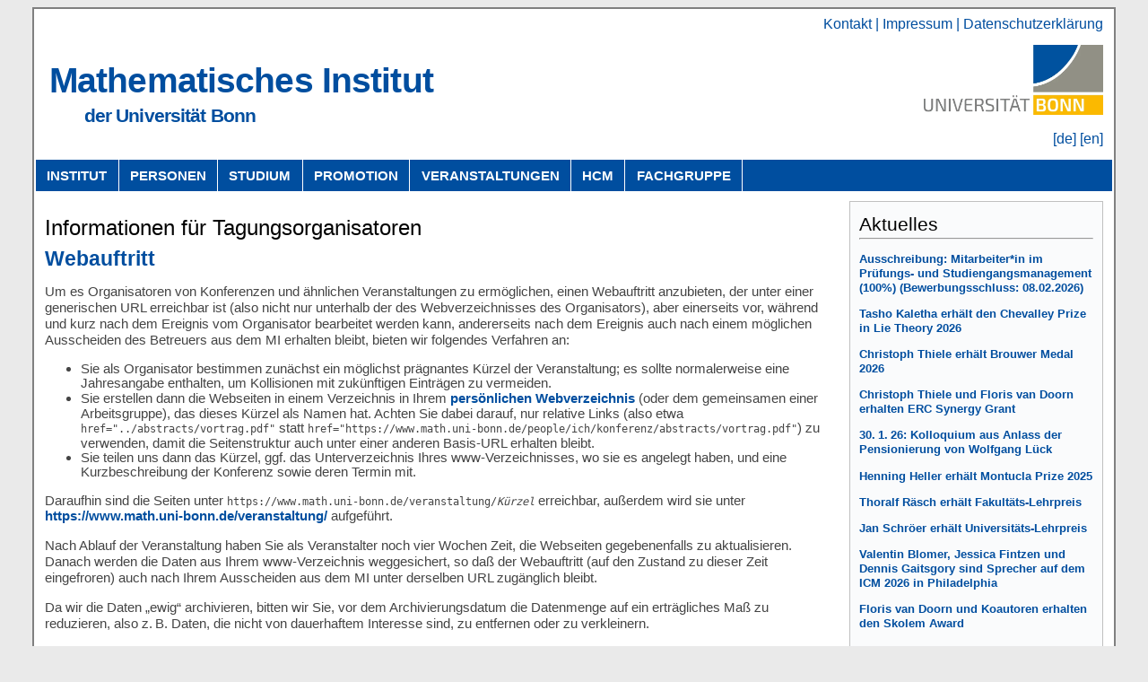

--- FILE ---
content_type: text/html; charset=UTF-8
request_url: https://www.math.uni-bonn.de/people/support/informationen/tagungsausrichter
body_size: 10516
content:



<!DOCTYPE html>

<head>
	<title>Mathematisches Institut der Universit&auml;t Bonn
	</title>
	<!-- (en) Add your meta data here -->
	<!-- (de) Fuegen Sie hier ihre Meta-Daten ein -->
	<meta http-equiv="Content-Type" content="text/html; charset=UTF-8" />
	<meta name="viewport" content="width=device-width, initial-scale=1.0, maximum-scale=2.0">
	<link href="/css/math.css" rel="stylesheet" type="text/css">
	<link rel="shortcut icon" type="image/x-icon" href="https://www.uni-bonn.de/favicon.ico">
	</head>

<body id="page">
	<header id="header">
		<div id="topnav">
			<span><a href="https://www.math.uni-bonn.de/allgemeines#anschrift">
					Kontakt
				</a> | <a href="https://www.math.uni-bonn.de/allgemeines#impressum">
					Impressum
				</a> | <a href="https://www.math.uni-bonn.de/datenschutz">
					Datenschutzerkl&auml;rung
				</a></span>
		</div>
		<div id="header_main" class="row">
			<div id="title">
				<h1><a class="header_hiddenlink" href="https://www.math.uni-bonn.de/">
						Mathematisches Institut
					</a> <span>
						
								<a class="header_hiddenlink" href="https://www.uni-bonn.de/de">
									der Universit&auml;t Bonn
								</a>
							
					</span></h1>
			</div>
			<div id="logo">
				
						<a href="https://www.uni-bonn.de/de">
							<img width="200px" src="https://www.uni-bonn.de/de/universitaet/medien-universitaet/medien-presse-kommunikation/medien-corporate-design/uni_bonn_logo_standard_logo.jpg/images/image/large">
						</a>
					
				
			</div>
		</div>
		<div id="sprachen">
			
			
			<a href="https://www.math.uni-bonn.de/people/support/informationen/tagungsausrichter?language=de"> [de]</a>
			
			
			<a href="https://www.math.uni-bonn.de/people/support/informationen/tagungsausrichter?language=en"> [en]</a>
			

		</div>
		<nav id="nav_main">
			<a href="https://www.math.uni-bonn.de/">
				Institut
			</a>
			<a href="/members?mode=struc">
				Personen
			</a>
			
					<a href="https://www.mathematics.uni-bonn.de/studium/de">
						Studium
					</a>
				
			<a href="https://www.mathematics.uni-bonn.de/hsm-school/bigs">
				Promotion
			</a>
			<a href="https://www.mathematics.uni-bonn.de/en/events/events-calendar">
				Veranstaltungen
			</a>
			<a href="https://www.mathematics.uni-bonn.de/hcm/">
				HCM
			</a>
			<a href="https://www.mathematics.uni-bonn.de/en/department">
				Fachgruppe
			</a>
			<span class="dummy"></span>
		</nav>
	</header>

	<main id="main">
		<!-- begin: #col1 - first float column -->
		<div id="col1" >
			<h2>Informationen f&uuml;r Tagungsorganisatoren</h2>

<h3><a name="webauftritt" id="webauftritt">Webauftritt</a></h3>

<p>Um es Organisatoren von Konferenzen und ähnlichen Veranstaltungen zu ermöglichen, einen Webauftritt anzubieten, der unter einer generischen URL erreichbar ist (also nicht nur unterhalb der des Webverzeichnisses des Organisators), aber einerseits vor, während und kurz nach dem Ereignis vom Organisator bearbeitet werden kann, andererseits nach dem Ereignis auch nach einem möglichen Ausscheiden des Betreuers aus dem MI erhalten bleibt, bieten wir folgendes Verfahren an:
<ul>
<li>Sie als Organisator bestimmen zunächst ein möglichst prägnantes Kürzel der Veranstaltung; es sollte normalerweise eine Jahresangabe enthalten, um Kollisionen mit zukünftigen Einträgen zu vermeiden.</li>
<li>Sie erstellen dann die Webseiten in einem Verzeichnis in Ihrem <a href="../informationen/#account-webseiten">persönlichen Webverzeichnis</a> (oder dem gemeinsamen einer Arbeitsgruppe), das dieses Kürzel als Namen hat. Achten Sie dabei darauf, nur relative Links (also etwa <code>href="../abstracts/vortrag.pdf"</code> statt <code>href="https://www.math.uni-bonn.de/people/ich/konferenz/abstracts/vortrag.pdf"</code>) zu verwenden, damit die Seitenstruktur auch unter einer anderen Basis-URL erhalten bleibt.</li>
<li>Sie teilen uns dann das Kürzel, ggf. das Unterverzeichnis Ihres www-Verzeichnisses, wo sie es angelegt haben, und eine Kurzbeschreibung der Konferenz sowie deren Termin mit.</li>
</ul>
Daraufhin sind die Seiten unter <code>https://www.math.uni-bonn.de/veranstaltung/<em>Kürzel</em></code> erreichbar, außerdem wird sie unter <a href="https://www.math.uni-bonn.de/veranstaltung/">https://www.math.uni-bonn.de/veranstaltung/</a> aufgeführt.</p>
<p>Nach Ablauf der Veranstaltung haben Sie als Veranstalter noch vier Wochen Zeit, die Webseiten gegebenenfalls zu aktualisieren. Danach werden die Daten aus Ihrem www-Verzeichnis weggesichert, so daß der Webauftritt (auf den Zustand zu dieser Zeit eingefroren) auch nach Ihrem Ausscheiden aus dem MI unter derselben URL zugänglich bleibt.</p>
<p>Da wir die Daten &bdquo;ewig&ldquo; archivieren, bitten wir Sie, vor dem Archivierungsdatum die Datenmenge auf ein erträgliches Maß zu reduzieren, also z.&thinsp;B. Daten, die nicht von dauerhaftem Interesse sind, zu entfernen oder zu verkleinern.</p>


<h3><a name="wlan" id="wlan">Zugang zum Funknetzwerk (WLAN)</a></h3>
<p>
F&uuml;r den <a href="../informationen/#laptops-wireless">WLAN-Zugang</a> gibt es f&uuml;r Tagungsteilnehmer zwei M&ouml;glichkeiten: Per <a href="WLAN/MI">Zertifikat</a> und per <a href="WLAN/MIgast">Browserauthentifizierung</a> (&bdquo;Captive Portal&ldquo;). Erstere Methode bietet den Vorteil einer verschl&uuml;sselten (also abh&ouml;rsicheren) Verbindung, ist aber je nach Laptop-Betriebssystem etwas schwieriger <a href="WLAN/MI">einzurichten</a>; letztere ist simpel einzurichten, l&auml;&szlig;t sich aber leicht abh&ouml;ren. Ein Zugriff auf die <a href="../informationen/#laptops-drucken">Institutsdrucker</a> ist mit beiden Varianten nicht m&ouml;glich. Es kann aber von einigen <a href="https://bib.math.uni-bonn.de/pages/nutzung_internet.html#internetrechner">Rechercherechnern</a> der <a href="https://bib.math.uni-bonn.de/">Bibliothek</a> gedruckt werden.<br />
Sie k&ouml;nnen beide Zug&auml;nge vom Support einrichten lassen. F&uuml;r die Zertifikate ben&ouml;tigen wir die Email-Adressen der Teilnehmer, f&uuml;r die Captive-Portal-Zug&auml;nge nur die Anzahl; sie k&ouml;nnen auch einen Hinweis auf die Webpr&auml;senz der Tagung mitliefern. In jedem Fall geben Sie bitte den G&uuml;ltigkeitszeitraum an; wenn Sie vermuten, da&szlig; G&auml;ste vor Tagungsbeginn anreisen oder nach Tagungsende bleiben, mu&szlig; das nicht der Tagungszeitraum sein.
</p><p>
Da wir die Zertifikate per Email versenden, ist es erfahrungsgem&auml;&szlig; hilfreich, wenn Sie erstens in einer Informationsmail, die Sie sowieso an die Teilnehmer verschicken, darauf hinweisen, da&szlig; eine solche Mail zu erwarten ist. Bitte vermeiden Sie in diesem Zusammenhang, von etwas wie einem WLAN-Passwort, einer Zugangskennung o.&thinsp;&auml;. zu sprechen, weil wir ein anderes Verfahren verwenden und es sonst zu Verwirrung kommt.<br />
Bitte teilen Sie uns zweitens mit, unter welchem Betreff Sie Ihre Informationsmails verschicken, so da&szlig; wir unter einem &auml;hnlich gehaltenen Betreff verschicken k&ouml;nnen, damit die Empf&auml;nger unsere Mail sofort zuordnen k&ouml;nnen.
</p><p>
Wir leisten gerne Hilfe vor Ort. Dazu m&uuml;&szlig;ten Sie uns einen Termin nennen, zu dem Ihnen das sinnvoll erscheint, etwa die Anmeldung oder die erste Kaffeepause.<br />
Bitte sorgen Sie daf&uuml;r, da&szlig; zum verabredeten Termin auch ein f&uuml;r uns erkennbarer Ansprechpartner vor Ort ist. Es ist unangenehm f&uuml;r uns, wenn wir von Problemen wissen, aber die betroffenen Teilnehmer nicht ausfindig machen k&ouml;nnen.
</p><p>
Zugang zu <a href="../informationen/#arbeitsplatzrechner">Arbeitsplatzrechnern</a> erhalten Tagungsteilnehmer nicht. Es stehen ihnen aber die <a href="https://bib.math.uni-bonn.de/pages/nutzung_internet.html#internetrechner">Recherche-Rechner</a> im <a href="https://bib.math.uni-bonn.de/">Bibliotheksbereich</a> zur Verf&uuml;gung; von denen im Eingangsfoyer kann auf dem im selben Raum stehenden Drucker auch gedruckt werden.
</p>

		</div>
		<!-- end: #col1 -->
		<!-- begin: #col2 static column -->
		<div id="col2" >
			<div class="small box">
				<h2>
					Aktuelles
				</h2>
				<hr />

<p><a href="https://www.uni-bonn.de/de/universitaet/arbeiten-an-der-uni/stellenangebote/stellenausschreibungen/mitarbeiter-in-im-pruefungs-und-studiengangsmanagement">Ausschreibung: Mitarbeiter*in im Pr&uumlfungs- und Studiengangsmanagement (100%) (Bewerbungsschluss: 08.02.2026)</a></p>
<p><a href="https://www.ams.org/news?news_id=7578">Tasho Kaletha erh&auml;lt den Chevalley Prize in Lie Theory 2026</a></p>
<p><a href="https://www.wiskgenoot.nl/index.php?page=170&sid=1">Christoph Thiele erh&auml;lt Brouwer Medal 2026</a></p>
<p><a href="https://www.mathematics.uni-bonn.de/de/news/will-mathematical-research-results-be-verified-by-computers-in-the-future">Christoph Thiele und Floris van Doorn erhalten ERC Synergy Grant</a></p>
<p><a href="/people/admmib/EinladungLueck.html">30.&thinsp;1.&thinsp;26: Kolloquium aus Anlass der Pensionierung von Wolfgang L&uuml;ck</a></p>
<p><a href="https://www.mathunion.org/ichm/report-montucla-prize-2025-henning-heller">Henning Heller erh&auml;lt Montucla Prize 2025</a></p>
<p><a href="https://www.mnf.uni-bonn.de/de/fakultaet/lehrpreisemnf2025">Thoralf R&auml;sch erh&auml;lt Fakult&auml;ts-Lehrpreis</a></p>
<p><a href="https://www.uni-bonn.de/de/neues/125-2025">Jan Schr&ouml;er erh&auml;lt Universit&auml;ts-Lehrpreis</a></p>
<p><a href="https://www.icm2026.org/event/ac193975-5d24-4628-8c30-ddb23de19a8b/speakers">Valentin Blomer, Jessica Fintzen und Dennis Gaitsgory sind Sprecher auf dem ICM 2026 in Philadelphia</a></p>
<p><a href="https://www.mathematics.uni-bonn.de/en/news/skolem-award-for-floris-van-doorn">Floris van Doorn und Koautoren erhalten den Skolem Award</a></p>
<p><a href="https://www.mathematics.uni-bonn.de/de/news/hcm-fuer-weitere-sieben-jahre-finanziert">F&ouml;rderung des Hausdorff Centers for Mathematics f&uuml;r weitere 7 Jahre verl&auml;ngert</a></p>
<p><a href="https://www.mathematics.uni-bonn.de/en/news/minkowski-medal-of-the-german-mathematical-society-for-markus-hausmann">Markus Hausmann erh&auml;lt die Minkowski-Medaille der Deutschen Mathematiker-Vereinigung</a></p>
<p><a href="https://www.mathematics.uni-bonn.de/en/news/rajula-srivastava-receives-the-maryam-mirzakhani-new-frontiers-prize">Rajula Srivastava erh&auml;lt den Maryam Mirzakhani New Frontiers Prize</a></p>
<p><a href="https://www.mathematics.uni-bonn.de/en/news/dennis-gaitsgoy-awarded-2025-breakthrough-prize">Dennis Gaitsgory erh&auml;lt den Breakthrough Prize in Mathematics 2025</a></p>
			</div>
			
		</div>
		<!-- end: #col2 -->
	</main>
</body>

</html>


--- FILE ---
content_type: text/css;charset=utf-8
request_url: https://www.math.uni-bonn.de/css/math.css
body_size: 3744
content:
#nav_main {background: #004e9f;display: flex; flex-wrap: wrap; border-top: 1px solid #fff ; font-size: 80%; }
#nav_main > a {font-size: 120%; font-weight: bold; padding: 0.5em 0.8em 0.5em 0.8em; border-right: 1px solid white; border-bottom: 1px solid white ; text-transform: 
uppercase; max-width: 30%; text-align: center;}
#nav_main >a:hover {background-color: #80b0da; text-decoration: unset;}
#nav_main .dummy {flex:1; border-bottom: 1px solid white;}

#header a, #header a:visited, #header {color: white;}
#header {background-color: #ffffff;}
#header_main a, #header_main a:visited, #header_main {font-size: 110%; color: #004e9f; font-weight: bold;}
#sprachen {min-height: 2em; margin-left: auto; margin-right: 10px; max-width: max-content; font-size: 100%; }
#header_main {width: 100%; display: flex; justify-content: space-between; align-items: center}
#title { padding-top: 20px; hyphens: manual;}
#title > h1 > span {display: block; margin-left: 2em; font-size: 55%; font-weight: bold; }
#title > h1 {font-weight: normal; width: max-content; margin-left: 15px; margin-bottom: 0em; letter-spacing: -0.025em; line-height: 90%; margin-top: 0.25em;}
#logo {margin-right: 10px; width: 200px}

#footer {color: #004e9f;background: #ffffff;padding: 10px 20px;border-top: 5px #efefef solid;text-align: center;}
h1, h2, h3, h4, h5, h6 {font-weight: normal; margin-top: 0.25em; margin-bottom: 0.25em; color: #000000; hyphens: manual; }
li {line-height: 1.1em;}
html {background-color: #eaeaea; font-family: "Calibri", sans-serif; color: #444444; hyphens: auto; }
p {line-height: 1.25; }
a {line-height: 1.25; color: #004e9f; text-decoration: none; }
#main a {font-weight: bold; }
a:focus, a:hover, a:active {color: #2a5a8a; text-decoration: underline; }
#topnav {max-width: max-content;margin-left: auto; margin-right: 10px; padding-top: 5px; font-size: 100%; color: #004e9f; }
#topnav a, #topnav a:visited { color: #004e9f; }
#sprachen a, #sprachen a:visited { color: #004e9f; }
#main {display:flex; flex-wrap: wrap; padding: 10px}
#page {max-width: 1200px; margin: auto; margin-top: 1ex; margin-bottom: 1ex; padding: 2px; border-color: gray; border-style: solid; border-width: 2px;background-color: white;}
.box {padding: 10px; border: 1px solid #c0c0c0; background-color: #fafbfc; color: #505050; line-height: 1.5em; margin-bottom: 20px;}
.small {font-size: 75%;}
#col1 {max-width: 74%; font-size: 85%; padding-top: 10px;}
#col1.nonews {max-width: 100%;}
#col2 {max-width: 24%; margin-left: auto;}
#col2.nonews {display: none;}
.subcolumns {display: flex; flex-wrap: wrap; column-gap: 3em;}
.subcolumns > div {width: calc(50% - 3em);}
img {max-width: 100%;}
img.screenshot {margin: 1em;}
img.centered{margin: auto; display: block;}
img.narrow{max-width: 50%;}


#main {font-size: 110%;}
h1 {font-size: 200%;}
h2 {font-size: 160%;}
h3 {font-size: 155%;}
h4 {font-size: 140%;}
h5 {font-size: 130%;}
h6 {font-size: 120%;}

#header_main > h1 {color: #004e9f;}
#header_main > h2 {color: #004e9f;}




td, th { line-height: 1.7; } /* Zeilenabstand in Listen */

@media only screen and (max-width: 1000px) {
	#page {width: unset;}
	#col1 {max-width: 70%; margin-left: 5px;}
	#col2 {max-width: 29%;}
	.subcolumns > div {width: 100%;}
}
@media only screen and (max-width: 650px) {


	#page {width: unset;}
	#col1 {max-width: 100%; margin-left: 5px; margin-right: 5px;}
	#col2 {max-width: 100%; margin-left: 5px; margin-right: 5px;}
	#page {margin: auto;}
	.subcolumns > div {width: 100%;}
	#nav_main > a {flex-grow: 1; }
	#title > h1 {font-size: 120%; margin-left: 15px; margin-right: 50%;}
	#title > a {font-size: 120%; margin-right: 50%;}
	#logo {width: 100px}
	#nav_main {font-size: 70%;}
}
	
@media only screen and (max-width: 360px) {
	#title > h1 {font-size: 120%; margin-left: 15px;}
	#title > a {font-size: 120%; margin-left: 15px;}
	#title > h1 > span {margin-left: 1em;}
}
